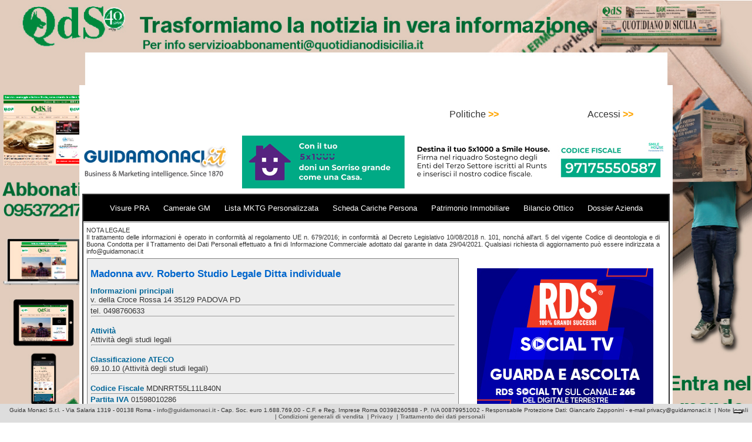

--- FILE ---
content_type: text/html; charset=UTF-8
request_url: https://www.guidamonaci.it/gmbig/main.php?p=comp_prof01&id=310410103338111
body_size: 6824
content:
<!DOCTYPE html>
<html lang="it">
     <head>
        <meta http-equiv="content-type" content="text/html;charset=UTF-8" />

        <title>GUIDA MONACI</title>
        <meta name="description" content="Database di imprese italiane e istituzioni pubbliche profilabili mediante parametri combinabili." />
        <meta name="keywords" content="sistema italia, imprese italia, banca dati imprese, guida monaci, modello diagnostico, sistema bancario, autovalutazione, finanziaria, rischio,
              business intelligence,business information,investigative,procurement,albo fornitori,marketing,database,aziende,imprese,fatturazione,cessione credito,
              controllo qualita,auditing,appalti,management,bilanci,visure,anagrafiche,rintracci,monitoraggio,dossier,categorie,enti,ministeri,
              istituzioni,governo,liste imprese,protesti,scheda persone" />
        <meta name="viewport" content="width=device-width, initial-scale=1.0">
        <meta http-equiv="Cache-Control" content="no-cache, no-store, must-revalidate" />
<meta http-equiv="Pragma" content="no-cache" />
<meta http-equiv="Expires" content="0" />
<!--<script type="text/javascript" src="/gmbig/js/jquery.js" async></script>-->
<script src="https://ajax.googleapis.com/ajax/libs/jquery/2.1.1/jquery.min.js"></script>

<script type="text/javascript" src="/gmbig/js/jquery-ui.js" async></script>

        
        <script type="text/javascript" src="/gmbig/js/jqmobile.js" async></script>
        <script type="text/javascript" src="/gmbig/js/ecommerce.js" async></script>
        <script type="text/javascript" src="/gmbig/js/jqsearch.js" async></script>
        <script type="text/javascript" src="/gmbig/js/function.js" async></script>
<script type="text/javascript" src="/gmbig/js/jqhl.js" async></script>
<!--
<script type="text/javascript" src="/gmbig/js/jquery.cookiebar.js" ></script>
        <script type="text/javascript">
            $(document).ready(function () {
                $.cookieBar({
                });
            });
        </script>
-->
<script type="text/javascript">
var _iub = _iub || [];
_iub.csConfiguration = {"consentOnContinuedBrowsing":false,"floatingPreferencesButtonDisplay":"bottom-right","invalidateConsentWithoutLog":true,"perPurposeConsent":true,"whitelabel":false,"cookiePolicyId":83125521,"siteId":2840931,"lang":"it", "banner":{ "acceptButtonDisplay":true,"closeButtonDisplay":false,"customizeButtonDisplay":true,"explicitWithdrawal":true,"listPurposes":true,"position":"float-top-center","rejectButtonDisplay":true }};
</script>
<script type="text/javascript" src="//cdn.iubenda.com/cs/iubenda_cs.js" charset="UTF-8" async></script>
<script src="https://cdn.jsdelivr.net/npm/bootstrap@5.0.2/dist/js/bootstrap.bundle.min.js" integrity="sha384-MrcW6ZMFYlzcLA8Nl+NtUVF0sA7MsXsP1UyJoMp4YLEuNSfAP+JcXn/tWtIaxVXM" crossorigin="anonymous"></script>
<!--
        <script type="text/javascript" src="/gmbig/js/jquery-1.9.1.min.js" ></script>
        <script type="text/javascript" src="/gmbig/js/jquery-migrate-1.1.0.min.js" ></script>

        <script type="text/javascript" src="/gmbig/js/jqueryui.js" ></script>
-->

        <LINK REL=StyleSheet HREF="/gmbig/css/style.css" TYPE="text/css">
         
            <LINK REL=StyleSheet HREF="/gmbig/css/elem.css" TYPE="text/css">
                <link rel="stylesheet" type="text/css" href="/gmbig/css/jquery.cookiebar.css" />

<!-- Global site tag (gtag.js) - Google Analytics -->
<script async src="https://www.googletagmanager.com/gtag/js?id=G-SX4FCRDGM4"></script>
<script>
  window.dataLayer = window.dataLayer || [];
  function gtag(){dataLayer.push(arguments);}
  gtag('js', new Date());

  gtag('config', 'G-SX4FCRDGM4');
</script>
        
    </head>    <body>
                <script>
            (function (i, s, o, g, r, a, m) {
                i['GoogleAnalyticsObject'] = r;
                i[r] = i[r] || function () {
                    (i[r].q = i[r].q || []).push(arguments)
                }, i[r].l = 1 * new Date();
                a = s.createElement(o),
                        m = s.getElementsByTagName(o)[0];
                a.async = 1;
                a.src = g;
                m.parentNode.insertBefore(a, m)
            })(window, document, 'script', 'https://www.google-analytics.com/analytics.js', 'ga');

            ga('create', 'UA-90855252-1', 'auto');
            ga('send', 'pageview');

        </script>
                                 
            <div id="dark_screen"></div>


            <div style="height:140px"></div><a href="https://qds.it/" target="_blank"><img src="/gmbig//pubb/img/QuotidianodiSicilia-skin.jpg" id="skin" /> </a>            <div id="outer_content">

                <div id="top_menu">
    
        <!--
            <ul>
                <li class="top_menu_btn" id="btn_menu_servizi">
                    Politiche
                    <div>
                        <ul id="menu_servizi">
                            <li></li>
                            <li><a href="http://www.sistemaitalia.info/default.do" target="_blank">GM BUSINESS INFO</a></li>
                            <li><a href="http://www.guidamonaci.it:8081/" target="_blank">GM SISTEMA ITALIA</a></li>
                            <li><a href="/gmbig//pagine/gmfinance" target="_blank">GM FINANCE</a></li>
                            <li><a href="/gmbig//pagine/gmprocurement" target="_blank">GM PROCUREMENT</a></li>
                            <li><a href="/gmbig//pagine/gmfepa" target="_blank">GM FEPA</a></li>
                        </ul>
                    </div>
                </li>
            </ul>
        -->
    
    
    <!--
        <ul>
            <li class="top_menu_btn" id="btn_menu_utility">
                Utility
                <div>
                    <ul id="menu_utility">
                        <li><b>Ricerca</b></li>
                        <li><a href="https://www.guidamonaci.it/gmbig/cercapartitaiva.php" target="_blank">la partita iva di un'azienda</a></li>
                        <li><a href="https://www.guidamonaci.it/gmbig/cercapartitaiva2.php" target="_blank">un'azienda partendo dalla partita iva</a></li>
                        <li><b>Verifica</b></li>
                        <li><a href="/gmbig//pagine/checkcodfis" target="_blank">la correttezza del codice fiscale</a></li>
                        <li><a href="/gmbig//pagine/checkiban" target="_blank">la correttezza dell'IBAN</a></li>
                        <li><a href="/gmbig//pagine/calciban" target="_blank">calcolo dell'IBAN</a></li>
    <!--<li><a href="https://www.guidamonaci.it/verifica_cap.php" target="_blank">CAP dei comuni italiani</a></li>-->
    <!--
</ul>
</div>
</li>
</ul>
    -->
    <!--
        <ul>
            <li class="top_menu_btn" onclick="document.location.href='/gmbig//pagine/contatti'">
                <a href="/gmbig//pagine/contatti" target="_blank" style="color:white">
                Contatti
                </a>
            </li>
        </ul>
    -->
    <div class="rx">
        <ul>
            <li class="top_menu_btn" id="login_capt">
                Accessi&nbsp;<b class="orange">&gt;&gt;</b>
                <div>
                    <ul id="menu_login">
                        <li></li>
                        <li class="b orange"></li>
                        <li><a href="/gmbig//login/" target="_self">
CLIENTI REGISTRATI e NUOVI
<!--
 per:
<br />
Visure PRA 
<br />
Visura Camerale
<br />
Lista MKTG
<br />
Scheda Cariche Persona
<br />
Patrimonio Immobiliare
<br />
Bilancio Ottico
<br />
Dossier Azienda

-->
</a></li>
<!--
<li><hr /></li>
-->
                        <li><a href="http://www.sistemaitalia.info" target="_blank">GM BUSINESS INFO</a></li>
                        <li><a href="http://www.guidamonaci.it:8081/" target="_blank">GM SISTEMA ITALIA</a></li>
<!--
                        <li><a href="https://www.guidamonaci.it/gmfinance/gmfinance_login.php" target="_blank">GM FINANCE</a></li>
                        <li><a href="/gmbig//pagine/gmfepa.php" target="_blank">GM FEPA</a></li>
-->
<!--
                        
                        <li class="b orange">Accesso Registrati</li>
-->

       <!--                 <li><a href="/gmbig//pagine/gmprofessional" target="_self">- LEGALE FISCALE LAVORO BANCA DATI</a></li> -->
                    </ul>
                </div>
            </li>
        </ul>
    </div>
<div class="rx">
        <ul>
            <li class="top_menu_btn" id="btn_menu_servizi">
                Politiche&nbsp;<b class="orange">&gt;&gt;</b>

                <div>
                    <ul id="menu_servizi">
<li></li>
                        <li class="b orange"></li>

                        <li><a href="/gmbig//pubb/docs/politica_per_la_parita_di_genere.pdf" target="_blank">Parita' di genere</a></li>
                    </ul>
                </div>
            </li>
        </ul>
    </div>

<!--
<div class="rx" style="padding:30px">
        <img  src="/gmbig/pages/img/new.jpg" width="30" />
            
                <a href="/gmbig//pagine/gestaf" target="_self" class="gray b">GESTIONE<br />ACQUISTI E FORNITORI</a>

            
        
    </div>
    <div class="rx" style="padding:30px">
        <img  src="/gmbig/pages/img/new.jpg" width="30" />
                <a href="/gmbig//pagine/contrfinanza" target="_self" class="gray b">CONTRIBUTI<br />E FINANZA AGEVOLATA</a>

            
    </div>
-->
    <div class="rx">
        <!--<ul>
            <li class="top_menu_btn" id="btn_menu_servizi">
                <strong>GM Procurement</strong>
                <div>
                    <ul id="menu_servizi">
                        <li></li>
                        <li>
                            <a href="/gmbig//pagine/gmprocurement" target="_blank">
                                <strong>THE SUPPLIER MANAGEMENT SOLUTION</strong><br />
                                <strong>MKTG INTELLIGENCE - SCOUTING<br />
                                    GESTIONE ALBO FORNITORI<br />
                                    CONTROLLO DOCUMENTALE Art.80<br />
                                    GARE E ASTE ON-LINE<br />
                                    AUDITING E ATTIVIT&Agrave; INVESTIGATIVA<br />
                                    DOCUMENT MANAGEMENT</strong>
                            </a>
                        </li>
                    </ul>
                </div>
            </li>
        </ul>-->
    </div>
    <!--
    <ul>
        
    <li id="login_capt">
        <a href="/gmbig//login/" target="_blank" class="white">
        Area abbonati&nbsp;&nbsp;
        <div class="rx"><img src="img/arrow_orange_rx.png" height="20" /></div>
        </a>
    </li>
    
    </ul>
    -->
</div>
<div style="clear:both;"></div>
<div class="rx">
</div>

<div style="clear:both;"></div>

                <div id="header">
                    <a href="/gmbig//" target="_self">
                        <img src="/gmbig/img/logoGM-IT.png" width="250" alt="Guida Monaci - Business & Marketing Intelligence." style="margin-top:15px" />
                    </a>
                    <div class="rx" style="margin-bottom:5px;">
                        <a href="https://smilehousefondazione.org/sostienici/5x1000/" onclick="clickHL('213')" id="hl_click" target="_blank"><img src="https://www.guidamonaci.it/pub/img/SmileHouse_5x1000.jpg" border="0" /></a>                        <!-- <img src="/gmbig/img_ads/DIE-fumo728x90.jpg" width="728"  /> -->
                    </div>
                </div>
                        <div id="inner_content">



                <div id="lx_col"><div>
        <!--
<a href="/gmbig//pagine/gmprocurement" target="_blank">

<img src="/gmbig//pages/img/GMProc_bannerHP2023.jpg" />
</a>
-->
</div>

<div class="search_row_basic">
        <!--
        <h3 class="blu_caption">
            SERVIZI DI BUSINESS INTELLIGENCE 
        </h3>
-->
        
<div class="hp_vetrina_black">
    <!--<span onclick="getUrl('/gmbig/pagine/gmprofessional')">Banca&nbsp;Dati&nbsp;Giuridica</span>&nbsp;&nbsp;&nbsp;&nbsp;-->
    <span onclick="getUrl('/gmbig/pagine/gmvispra')">Visure&nbsp;PRA</span>&nbsp;&nbsp;&nbsp;&nbsp;&nbsp;
    <span onclick="getUrl('/gmbig/pagine/gmvisure')">Camerale&nbsp;GM</span>&nbsp;&nbsp;&nbsp;&nbsp;&nbsp;
    <span onclick="getUrl('/gmbig/pagine/gmliste')">Lista&nbsp;MKTG&nbsp;Personalizzata</span>&nbsp;&nbsp;&nbsp;&nbsp;&nbsp;

   <!-- <span onclick="getUrl('/gmbig/pagine/gmcatasto')">Catasto</span> -->
    <span onclick="getUrl('/gmbig/pagine/gmschpers')">Scheda&nbsp;Cariche&nbsp;Persona</span>&nbsp;&nbsp;&nbsp;&nbsp;&nbsp;
    <span onclick="getUrl('/gmbig/pagine/gmpatrimm')">Patrimonio&nbsp;Immobiliare</span>&nbsp;&nbsp;&nbsp;&nbsp;&nbsp;
    <span onclick="getUrl('/gmbig/pagine/gmbilanci')">Bilancio&nbsp;Ottico</span>&nbsp;&nbsp;&nbsp;&nbsp;&nbsp;
    <span onclick="getUrl('/gmbig/pagine/gmdossier')">Dossier&nbsp;Azienda</span>
</div>

        <hr>
        <div class="white"></div><div id="lista_stat_search"><table width="100% "></table>
<script type="text/javascript">

    function clickCnt(id)
    {
        $.ajax({
            type: "GET",
            url: "/gmbig/pubb/aj/click_cnt.php",
            data: "id=" + id,
            success: function (response) {
                $("#test_area").html(response);
            }
        });
    }

</script><div style="font-size:0.7em;text-align:justify; padding:5px">NOTA LEGALE<br>Il trattamento delle informazioni &egrave; operato in conformit&agrave; al regolamento UE n. 679/2016; in conformit&agrave; al Decreto Legislativo 10/08/2018 n. 101, nonch&aacute; all'art. 5 del vigente Codice di deontologia e di Buona Condotta per il Trattamento dei Dati Personali effettuato a fini di Informazione Commerciale adottato dal garante in data 29/04/2021.
Qualsiasi richiesta di aggiornamento pu&ograve; essere indirizzata a info@guidamonaci.it
</div><div id="popup_avvisi_slim" style="display:none;">
    <div class="rx"><img src="img/btn_x.png" class="mano" width="20" onclick="closePopAvviso()"/></div>
    <img src="img/warning.png" width="40" />
    <br />
    <br />
     Avvisiamo i nostri clienti che i servizi di e-commerce non saranno disponibili a partire dal giorno 11 Agosto e riprenderanno regolarmente dal 21 Agosto.
    <br /><br />
    Buone vacanze!!!
</div>

<script type="text/javascript">
    function closePopAvviso()
    {
        $("#popup_avvisi_slim").hide();
    }
    </script><table width="100%"><tr><td width="65%"><div  id="area_cp"><div class="menu_cp"></div><form action="/gm/acquisto/" target="_self" method="post" name="confbuy"><input name="prodotto" id="prodotto" type="hidden" /><div class="col_company_profile"><h1 class="nome_evidenza blue">Madonna avv. Roberto Studio Legale Ditta individuale</h1><div id="test_area"></div>
<script type="text/javascript">
    
    function clickCnt(id)
    {
                $.ajax({
            type: "GET",
            url: "pubb/aj/click_cnt.php",
            data: "id=" + id,
            success: function (response) {
                $("#test_area").html(response);
            }
        });
    }
    
</script><h4 class="blucap">Informazioni principali</h4><div style="font-size:0.8em;font-weight:bold"></div><div>v. della Croce Rossa 14 35129 PADOVA PD<hr><div>tel. 0498760633</div><hr></div><br><h4 class="blucap">Attivit&agrave;</h4>Attività degli studi legali<hr><br><h4 class="blucap">Classificazione ATECO</h4><div>69.10.10 (Attività degli studi legali)</div><hr><br><input name="codfis"  type="hidden" value="MDNRRT55L11L840N" /><b class="blucap">Codice Fiscale</b>&nbsp;MDNRRT55L11L840N<hr><b class="blucap">Partita IVA</b>&nbsp;01598010286<hr><br><h4 class="blucap hand" onclick="goProfile('Madonna_avv_Roberto_Studio_Legale_82_310410103338111.html')">[Ulteriori info]</h4></div></form></div></td><td style="padding-left:30px">

<a href="https://www.rds.it" onclick="clickHL('227')" id="hl_click" target="_blank"><img src="https://www.guidamonaci.it/pub/img/RDS-STV_MEDIUM-RECTANGLE_300x250.jpg" border="0" /></a>
<!--
<div style="height:10px"></div>
 <video width="300" controls autoplay>
  <source src="../../Download/BOOK-TRAILER-DEF_graficaOK.mp4" type="video/mp4">
  
Your browser does not support the video tag.
</video> 
--></td></td></tr></table><table class="menu_prodotti">
    <tr>
        <td width="33%">
            <div class="prodotto">
                <div class="prodotto_header_disabled">Visura PRA</div>
                <div class="prodotto_descr">Visura Pubblico Registro Automobilistico</div>
                <div class="prodotto_prezzo">€
                    13.20 oltre IVA
                </div>
                <div><a href="pagine/gmvispra" target="_blank" rel="noopener noreferrer" class="prodotto_info">+ INFO</a></div>
            </div>
        </td>
        <td width="33%">
            <div class="prodotto">
                                    <div class="prodotto_header_disabled">Camerale GM</div>
                                <div class="prodotto_descr">Camerale ordinaria di societa'/ditta</div>
                <div class="prodotto_prezzo">€
                    5.94 oltre IVA
                </div>
                <div><a href="main.php?p=acquisto&item=visura" target="_blank" rel="noopener noreferrer" class="prodotto_info">Acquista</a></div>
            </div>
        </td>

        <td width="33%">
            <div class="prodotto">
                <div class="prodotto_header_disabled">Lista MKTG</div>
                <div class="prodotto_descr">Attraverso la maschera di ricerca avanzata per generare in autonomia liste
                    di Mini Dossier combinando parametri</div>
                <div class="prodotto_prezzo">€
                    0.07 per Codice Fiscale
                </div>
                <div><a href="pagine/gmliste" target="_blank" rel="noopener noreferrer" class="prodotto_info">+ INFO</a></div>
            </div>
        </td>
    </tr>
    <tr>
        <td width="33%">
            <div class="prodotto">
                <div class="prodotto_header_disabled">Scheda cariche persona</div>
                <div class="prodotto_descr">Con storico imprese collegate alla persona</div>
                <div class="prodotto_prezzo">€
                    3.52 oltre IVA
                </div>
                <div><a href="pagine/gmschpers" target="_blank" rel="noopener noreferrer" class="prodotto_info">+ INFO</a></div>
            </div>
        </td>
        <td width="33%">
            <div class="prodotto">
                                    <div class="prodotto_header_disabled">Bilancio ottico</div>
                                <div class="prodotto_descr">Bilancio ufficiale della società di capitale, se depositato.</div>
                <div class="prodotto_prezzo">€
                    5.39 oltre IVA
                </div>
                <div><a href="main.php?p=bilanci" target="_blank" rel="noopener noreferrer" class="prodotto_info">Acquista</a></div>
            </div>
        </td>

        <td width="33%">
            <div class="prodotto">
                <div class="prodotto_header_disabled">Patrimonio immobiliare</div>
                <div class="prodotto_descr">Visura Catastale Nazionale del patrimonio immobiliare delle Persone Fisiche o delle Persone Giuridiche</div>
                <div class="prodotto_prezzo">€
                    27.50 oltre IVA
                </div>
                <div><a href="pagine/gmpatrimm" target="_blank" rel="noopener noreferrer" class="prodotto_info">+ INFO</a></div>
            </div>
        </td>
    </tr>
    <tr>
    <td width="33%">
            <div class="prodotto">
                
                    <div class="prodotto_header">
                    <span class="prodotto_check"><a href="pagine/gmdossier" target="_blank" rel="noopener noreferrer" style="color:white">?</a></span>
                        Dossier Azienda
                    </div>
                
                <div class="prodotto_descr">Dati fiscali, Amministrativi, patrimoniali<br>Composizione societaria<br>Esponenti, Soci/Amministratori</div>
                <div class="prodotto_prezzo">€
                    25.00 oltre IVA
                </div>
                <div><a href="main.php?p=acquisto&item=dossier" target="_blank" rel="noopener noreferrer" class="prodotto_info">Acquista</a></div>
            </div>
        </td>

    </tr>
</table><br><div class="rx">
<!--
<video width="500" controls autoplay>
  <source src="img_ads/Operation Smile SMS-bassa-ris.mp4" type="video/mp4">
  
Your browser does not support the video tag.
</video> 
-->

<!--
<a href="https://www.rds.it/?wt_np=guidamonaci.display.Guida_Monaci.." target="_blank">
<img src="pubb/img/RDS_ 300 250_2022.jpg" />
</a>
-->

<!--
<a href="http://www.vita.it/it/partner/un-5-per-mille-mai-visto/3/?utm_source=website&utm_medium=banner&utm_campaign=5permille_guidamonaci" target="_blank">
<img src="pubb/img/VITA_5x1000_300x250.gif" />
</a>
-->
<a href="https://businessschool.luiss.it/offerta-formativa/executive-program/management-family-business-2/?utm_source=guidamonaci&utm_medium=banner&utm_campaign=partnership-guida-monaci-2024" target="_blank">
<img src="pubb/img/LUISS_300x250-1.png" />
</a>
<a href="https://www.rds.it" target="_blank">
<img src="pubb/img/RDS-STV_MEDIUM-RECTANGLE_300x250.jpg" />
</a>


<!--
<a href="http://www.noitel.it" target="_blank">
<img src="pubb/img/Noitel_medium-rectangle300x250.jpg" />
</a>
-->

<!--
<a href="https://infoplus.gare.it/home/infoplus" target="_blank">
<img src="pubb/img/Infoplus_300x250.jpg" />
</a>

<a href="https://www.magazinequalita.it/" target="_blank">
<img src="pubb/img/Magazine-Qualita_300x250.jpg" />
</a>

<!--
<a href="https://coupon.vita.it/promo" target="_blank">
<img src="pubb/img/VITA_AbboNat_300x250.jpg" />
</a>
-->

<a href="https://osservatorioimprenditoria.it/summit-imprenditoria-retail-2025/" target="_blank">
<img src="pubb/img/ELC_banner_300x250.jpg" />
</a>

<a href="https://gamberorosso.tv/?utm_source=classeditori&utm_medium=referral&utm_campaign=GR+TV" target="_blank">
<img src="pubb/img/GamberoRosso2025_300x250_A.jpg" />
</a>

<!--
<a href="http://myllenniumaward.org/" target="_blank">
<img src="pubb/img/Myllennium2020_300x250.jpg" />
</a>
-->

<a href="https://www.fondazioneroma.it/" target="_blank">
<img src="pubb/img/FondazionRoma300x250.gif" />
</a>

<a href="http://sint.qds.it/registra_utente.php" target="_blank">
<img src="pubb/img/QuotidianodiSicilia300x250.jpg" />
</a>

<a href="https://www.ildenaro.it" target="_blank">
<img src="pubb/img/ilDenaro300x250.jpg" />
</a>

<a href="https://www.adnkronos.com/?ref=gmon" target="_blank">
<img src="pubb/img/ADNKronos_300x250.jpg" />
</a>

<!--
<a href="https://www.adnkronos.com/?ref=gmon <https://www.adnkronos.com/?rel=gmon>" target="_blank">
<img src="pubb/img/ADNKronos_300x600.jpg" />
</a>
-->

<!--
<a href="http://www.bontaexpress.it" target="_blank">
<img src="pubb/img/iGuinigi_HalfPage300x600.jpg" />
</a>
-->

<!--
<a href="http://www.sorgentegroup.com" target="_blank">
<img src="pubb/img/Sorgente-halfpage300X600.jpg" />
</a>
-->
</div><div class="lx"><script async src="//pagead2.googlesyndication.com/pagead/js/adsbygoogle.js"></script>
<!-- 468x60, creato 03/06/08 -->
<ins class="adsbygoogle"
     style="display:inline-block;width:468px;height:60px"
     data-ad-client="ca-pub-0036873907511522"
     data-ad-slot="2997991449"></ins>
<script>
(adsbygoogle = window.adsbygoogle || []).push({});
</script>
</div><div class="lx"><script async src="//pagead2.googlesyndication.com/pagead/js/adsbygoogle.js"></script>
<!-- 468x60, creato 17/07/09 -->
<ins class="adsbygoogle"
     style="display:inline-block;width:468px;height:60px"
     data-ad-client="ca-pub-0036873907511522"
     data-ad-slot="4793454668"></ins>
<script>
(adsbygoogle = window.adsbygoogle || []).push({});
</script>

</div><div style="clear:both;height:50px;"></div></div><script type="text/javascript">$("title").html("Madonna avv Roberto Studio Legale - Guida Monaci");$('meta[name=description]').remove();$("head").append("<meta name=\"description\" content=\"Attivita': Attivita\ degli studi legali - P.IVA 0159... - Guida Monaci, visure, bilanci e dossier delle aziende - dal 1870\">" );</script>
</div>
</div><div style="clear:both"></div><div id="lx_colp"></div></div>
    <div style="clear:both"></div>
<div class="lx">
</div>

</div>
<div id="footer">
    
	 Guida Monaci S.r.l. - Via Salaria 1319 - 00138 Roma - <a href="mailto:info@guidamonaci.it">info@guidamonaci.it</a> 
         		- Cap. Soc. euro  1.688.769,00 - C.F. e Reg. Imprese Roma 00398260588 - P. IVA 00879951002 
                - Responsabile Protezione Dati: Giancarlo Zapponini - e-mail privacy@guidamonaci.it
                		&nbsp;|&nbsp;<a href="https://www.guidamonaci.it/documentazione/Note%20legali.pdf" target="_blank">Note legali</a>
                &nbsp;|&nbsp;<a href="https://www.guidamonaci.it/documentazione/Condizioni%20di%20vendita.pdf" target="_blank">Condizioni generali di vendita</a>
&nbsp;|&nbsp;<a href="https://www.guidamonaci.it/documentazione/Informativa_sulla_privacy.pdf" target="_blank">Privacy</a>
&nbsp;|&nbsp;<a href="https://www.guidamonaci.it/gmbig/elem/trattamento_dati_personali.html" target="_blank">Trattamento dei dati personali</a>

</div>

<!--
<div id="footer_pubb">
    <div id="close_foot_pubb" onclick="closeFoot()">X</div>
    <a href="https://businessschool.luiss.it/offerta-formativa/executive-program/?utm_source=guidamonaci&utm_medium=banner&utm_campaign=partnership-guida-monaci-2024" target="_blank">
    <img src="https://www.guidamonaci.it/gmbig/pubb/img/LUISS_Footer_1000x40.png" width="1000" height="40" /></a>
</div>
-->

<!--
<div id="footer_pubb">
    <div id="close_foot_pubb" onclick="closeFoot()">X</div>
    <a href="https://www.terna.it/it/nostra-app?utm_source=online&utm_medium=digitaldisplay&utm_campaign=NoisiamoEnergia_01_2023" target="_blank">
    <img src="https://www.guidamonaci.it/gmbig/pubb/img/TERNA_NSE-Unico__JPEG_1000x40__guidaMonaci.jpg" width="1000" height="40" /></a>
</div>
-->

<!--
<div id="footer_pubb">
    <div id="close_foot_pubb" onclick="closeFoot()">Chiudi</div>
    <a href="https://www.gamberorosso.it/" target="_blank">
    <img src="https://www.guidamonaci.it/gmbig/pubb/img/GamberoRosso1000x40_2025.jpg" width="1000" height="40" /></a>
</div>
-->

<!--
<div id="footer_pubb">
    <div id="close_foot_pubb" onclick="closeFoot()">Chiudi</div>
    <a href="https://www.rds.it/" target="_blank">
    <img src="https://www.guidamonaci.it/gmbig/pubb/img/RDS-STV_FOOTER_1000x40.jpg" width="1000" height="40" /></a>
</div>
-->

<!--
<div id="footer_pubb">
    <div id="close_foot_pubb" onclick="closeFoot()">Chiudi</div>
    <a href="https://www.terna.it/it/chi-siamo/transizione-energetica?utm_source=display&utm_medium=GuidaMonaci&utm_campaign=corporatefuturoenergia2023" target="_blank">
    <img src="https://www.guidamonaci.it/gmbig/pubb/img/TERNA_Corporate23_1000x40.jpg" width="1000" height="40" /></a>
</div>
-->


<script type="text/javascript">
function closeFoot()
{

//alert('x');
//var footer = document.getElementById("footer_pubb");
//footer.style.display  = "none";
$("#footer_pubb").hide();
}

</script>                <div style="clear:both"></div>


        

                        </body>
                </html>
                

--- FILE ---
content_type: text/html; charset=utf-8
request_url: https://www.google.com/recaptcha/api2/aframe
body_size: 266
content:
<!DOCTYPE HTML><html><head><meta http-equiv="content-type" content="text/html; charset=UTF-8"></head><body><script nonce="w5m6uo1atXsiHvAVW3szUA">/** Anti-fraud and anti-abuse applications only. See google.com/recaptcha */ try{var clients={'sodar':'https://pagead2.googlesyndication.com/pagead/sodar?'};window.addEventListener("message",function(a){try{if(a.source===window.parent){var b=JSON.parse(a.data);var c=clients[b['id']];if(c){var d=document.createElement('img');d.src=c+b['params']+'&rc='+(localStorage.getItem("rc::a")?sessionStorage.getItem("rc::b"):"");window.document.body.appendChild(d);sessionStorage.setItem("rc::e",parseInt(sessionStorage.getItem("rc::e")||0)+1);localStorage.setItem("rc::h",'1768866240133');}}}catch(b){}});window.parent.postMessage("_grecaptcha_ready", "*");}catch(b){}</script></body></html>

--- FILE ---
content_type: text/css
request_url: https://www.guidamonaci.it/gmbig/css/jquery.cookiebar.css
body_size: 170
content:
#cookie-bar {background:#111111; height:auto; line-height:50px; color:#eeeeee; text-align:center; padding:3px 0; font-family: Verdana, Arial, Helvetica, sans-serif; font-size:12px;}
#cookie-bar.fixed {position:fixed; bottom:0; left:0; width:100%;}
#cookie-bar.fixed.bottom {bottom:0; top:auto;}
#cookie-bar p {margin:0; padding:15px;}
#cookie-bar a {color:#ffffff; display:inline-block; border-radius:3px; text-decoration:none; padding:0 8px; margin-left:8px;}
#cookie-bar .cb-enable {background:#007700;}
#cookie-bar .cb-enable:hover {background:#009900;}
#cookie-bar .cb-disable {background:#990000;}
#cookie-bar .cb-disable:hover {background:#bb0000;}
#cookie-bar .cb-policy {background:#0033bb;}
#cookie-bar .cb-policy:hover {background:#0055dd;}